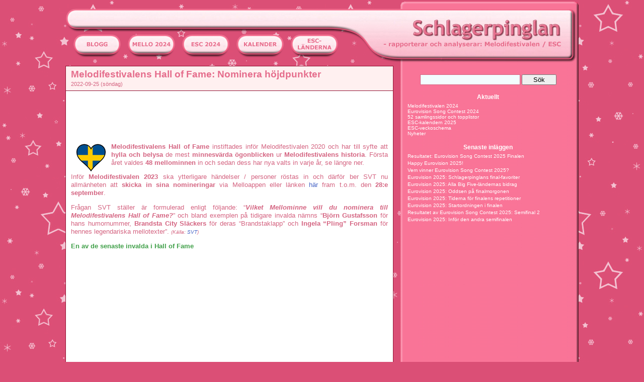

--- FILE ---
content_type: text/html; charset=UTF-8
request_url: https://www.schlagerpinglan.se/blog/2022/09/25/melodifestivalens-hall-of-fame-nominera-hojdpunkter/
body_size: 14171
content:
<!DOCTYPE html PUBLIC "-//W3C//DTD XHTML 1.0 Transitional//EN" "http://www.w3.org/TR/xhtml1/DTD/xhtml1-transitional.dtd">
<html xmlns="http://www.w3.org/1999/xhtml" lang="sv-SE">

<head profile="http://gmpg.org/xfn/11">
<meta http-equiv="Content-Type" content="text/html; charset=UTF-8" />

<title>  Melodifestivalens Hall of Fame: Nominera höjdpunkter -  Schlagerpinglan </title>

<link rel="stylesheet" href="https://www.schlagerpinglan.se/blog/wp-content/themes/pinglan2014/style.css" type="text/css" media="screen" />
<link rel="stylesheet" href="https://www.schlagerpinglan.se/blog/wp-content/themes/pinglan2014/lightbox.css" type="text/css" media="screen" />
<link rel="alternate" type="application/rss+xml" title="Schlagerpinglan RSS Feed" href="https://www.schlagerpinglan.se/blog/feed/" />
<link rel="pingback" href="https://www.schlagerpinglan.se/blog/xmlrpc.php" />

<script type="text/javascript" src="https://www.schlagerpinglan.se/blog/wp-content/themes/pinglan2014/js/prototype.js"></script>
<script type="text/javascript" src="https://www.schlagerpinglan.se/blog/wp-content/themes/pinglan2014/js/scriptaculous.js?load=effects,builder"></script>
<script type="text/javascript" src="https://www.schlagerpinglan.se/blog/wp-content/themes/pinglan2014/js/lightbox.js"></script>


<meta name='robots' content='max-image-preview:large' />
<link rel='dns-prefetch' href='//s.w.org' />
<link rel="alternate" type="application/rss+xml" title="Schlagerpinglan &raquo; Melodifestivalens Hall of Fame: Nominera höjdpunkter Comments Feed" href="https://www.schlagerpinglan.se/blog/2022/09/25/melodifestivalens-hall-of-fame-nominera-hojdpunkter/feed/" />
<script type="text/javascript">
window._wpemojiSettings = {"baseUrl":"https:\/\/s.w.org\/images\/core\/emoji\/14.0.0\/72x72\/","ext":".png","svgUrl":"https:\/\/s.w.org\/images\/core\/emoji\/14.0.0\/svg\/","svgExt":".svg","source":{"concatemoji":"https:\/\/www.schlagerpinglan.se\/blog\/wp-includes\/js\/wp-emoji-release.min.js?ver=6.0.2"}};
/*! This file is auto-generated */
!function(e,a,t){var n,r,o,i=a.createElement("canvas"),p=i.getContext&&i.getContext("2d");function s(e,t){var a=String.fromCharCode,e=(p.clearRect(0,0,i.width,i.height),p.fillText(a.apply(this,e),0,0),i.toDataURL());return p.clearRect(0,0,i.width,i.height),p.fillText(a.apply(this,t),0,0),e===i.toDataURL()}function c(e){var t=a.createElement("script");t.src=e,t.defer=t.type="text/javascript",a.getElementsByTagName("head")[0].appendChild(t)}for(o=Array("flag","emoji"),t.supports={everything:!0,everythingExceptFlag:!0},r=0;r<o.length;r++)t.supports[o[r]]=function(e){if(!p||!p.fillText)return!1;switch(p.textBaseline="top",p.font="600 32px Arial",e){case"flag":return s([127987,65039,8205,9895,65039],[127987,65039,8203,9895,65039])?!1:!s([55356,56826,55356,56819],[55356,56826,8203,55356,56819])&&!s([55356,57332,56128,56423,56128,56418,56128,56421,56128,56430,56128,56423,56128,56447],[55356,57332,8203,56128,56423,8203,56128,56418,8203,56128,56421,8203,56128,56430,8203,56128,56423,8203,56128,56447]);case"emoji":return!s([129777,127995,8205,129778,127999],[129777,127995,8203,129778,127999])}return!1}(o[r]),t.supports.everything=t.supports.everything&&t.supports[o[r]],"flag"!==o[r]&&(t.supports.everythingExceptFlag=t.supports.everythingExceptFlag&&t.supports[o[r]]);t.supports.everythingExceptFlag=t.supports.everythingExceptFlag&&!t.supports.flag,t.DOMReady=!1,t.readyCallback=function(){t.DOMReady=!0},t.supports.everything||(n=function(){t.readyCallback()},a.addEventListener?(a.addEventListener("DOMContentLoaded",n,!1),e.addEventListener("load",n,!1)):(e.attachEvent("onload",n),a.attachEvent("onreadystatechange",function(){"complete"===a.readyState&&t.readyCallback()})),(e=t.source||{}).concatemoji?c(e.concatemoji):e.wpemoji&&e.twemoji&&(c(e.twemoji),c(e.wpemoji)))}(window,document,window._wpemojiSettings);
</script>
<style type="text/css">
img.wp-smiley,
img.emoji {
	display: inline !important;
	border: none !important;
	box-shadow: none !important;
	height: 1em !important;
	width: 1em !important;
	margin: 0 0.07em !important;
	vertical-align: -0.1em !important;
	background: none !important;
	padding: 0 !important;
}
</style>
	<link rel='stylesheet' id='wp-block-library-css'  href='https://www.schlagerpinglan.se/blog/wp-includes/css/dist/block-library/style.min.css?ver=6.0.2' type='text/css' media='all' />
<style id='global-styles-inline-css' type='text/css'>
body{--wp--preset--color--black: #000000;--wp--preset--color--cyan-bluish-gray: #abb8c3;--wp--preset--color--white: #ffffff;--wp--preset--color--pale-pink: #f78da7;--wp--preset--color--vivid-red: #cf2e2e;--wp--preset--color--luminous-vivid-orange: #ff6900;--wp--preset--color--luminous-vivid-amber: #fcb900;--wp--preset--color--light-green-cyan: #7bdcb5;--wp--preset--color--vivid-green-cyan: #00d084;--wp--preset--color--pale-cyan-blue: #8ed1fc;--wp--preset--color--vivid-cyan-blue: #0693e3;--wp--preset--color--vivid-purple: #9b51e0;--wp--preset--gradient--vivid-cyan-blue-to-vivid-purple: linear-gradient(135deg,rgba(6,147,227,1) 0%,rgb(155,81,224) 100%);--wp--preset--gradient--light-green-cyan-to-vivid-green-cyan: linear-gradient(135deg,rgb(122,220,180) 0%,rgb(0,208,130) 100%);--wp--preset--gradient--luminous-vivid-amber-to-luminous-vivid-orange: linear-gradient(135deg,rgba(252,185,0,1) 0%,rgba(255,105,0,1) 100%);--wp--preset--gradient--luminous-vivid-orange-to-vivid-red: linear-gradient(135deg,rgba(255,105,0,1) 0%,rgb(207,46,46) 100%);--wp--preset--gradient--very-light-gray-to-cyan-bluish-gray: linear-gradient(135deg,rgb(238,238,238) 0%,rgb(169,184,195) 100%);--wp--preset--gradient--cool-to-warm-spectrum: linear-gradient(135deg,rgb(74,234,220) 0%,rgb(151,120,209) 20%,rgb(207,42,186) 40%,rgb(238,44,130) 60%,rgb(251,105,98) 80%,rgb(254,248,76) 100%);--wp--preset--gradient--blush-light-purple: linear-gradient(135deg,rgb(255,206,236) 0%,rgb(152,150,240) 100%);--wp--preset--gradient--blush-bordeaux: linear-gradient(135deg,rgb(254,205,165) 0%,rgb(254,45,45) 50%,rgb(107,0,62) 100%);--wp--preset--gradient--luminous-dusk: linear-gradient(135deg,rgb(255,203,112) 0%,rgb(199,81,192) 50%,rgb(65,88,208) 100%);--wp--preset--gradient--pale-ocean: linear-gradient(135deg,rgb(255,245,203) 0%,rgb(182,227,212) 50%,rgb(51,167,181) 100%);--wp--preset--gradient--electric-grass: linear-gradient(135deg,rgb(202,248,128) 0%,rgb(113,206,126) 100%);--wp--preset--gradient--midnight: linear-gradient(135deg,rgb(2,3,129) 0%,rgb(40,116,252) 100%);--wp--preset--duotone--dark-grayscale: url('#wp-duotone-dark-grayscale');--wp--preset--duotone--grayscale: url('#wp-duotone-grayscale');--wp--preset--duotone--purple-yellow: url('#wp-duotone-purple-yellow');--wp--preset--duotone--blue-red: url('#wp-duotone-blue-red');--wp--preset--duotone--midnight: url('#wp-duotone-midnight');--wp--preset--duotone--magenta-yellow: url('#wp-duotone-magenta-yellow');--wp--preset--duotone--purple-green: url('#wp-duotone-purple-green');--wp--preset--duotone--blue-orange: url('#wp-duotone-blue-orange');--wp--preset--font-size--small: 13px;--wp--preset--font-size--medium: 20px;--wp--preset--font-size--large: 36px;--wp--preset--font-size--x-large: 42px;}.has-black-color{color: var(--wp--preset--color--black) !important;}.has-cyan-bluish-gray-color{color: var(--wp--preset--color--cyan-bluish-gray) !important;}.has-white-color{color: var(--wp--preset--color--white) !important;}.has-pale-pink-color{color: var(--wp--preset--color--pale-pink) !important;}.has-vivid-red-color{color: var(--wp--preset--color--vivid-red) !important;}.has-luminous-vivid-orange-color{color: var(--wp--preset--color--luminous-vivid-orange) !important;}.has-luminous-vivid-amber-color{color: var(--wp--preset--color--luminous-vivid-amber) !important;}.has-light-green-cyan-color{color: var(--wp--preset--color--light-green-cyan) !important;}.has-vivid-green-cyan-color{color: var(--wp--preset--color--vivid-green-cyan) !important;}.has-pale-cyan-blue-color{color: var(--wp--preset--color--pale-cyan-blue) !important;}.has-vivid-cyan-blue-color{color: var(--wp--preset--color--vivid-cyan-blue) !important;}.has-vivid-purple-color{color: var(--wp--preset--color--vivid-purple) !important;}.has-black-background-color{background-color: var(--wp--preset--color--black) !important;}.has-cyan-bluish-gray-background-color{background-color: var(--wp--preset--color--cyan-bluish-gray) !important;}.has-white-background-color{background-color: var(--wp--preset--color--white) !important;}.has-pale-pink-background-color{background-color: var(--wp--preset--color--pale-pink) !important;}.has-vivid-red-background-color{background-color: var(--wp--preset--color--vivid-red) !important;}.has-luminous-vivid-orange-background-color{background-color: var(--wp--preset--color--luminous-vivid-orange) !important;}.has-luminous-vivid-amber-background-color{background-color: var(--wp--preset--color--luminous-vivid-amber) !important;}.has-light-green-cyan-background-color{background-color: var(--wp--preset--color--light-green-cyan) !important;}.has-vivid-green-cyan-background-color{background-color: var(--wp--preset--color--vivid-green-cyan) !important;}.has-pale-cyan-blue-background-color{background-color: var(--wp--preset--color--pale-cyan-blue) !important;}.has-vivid-cyan-blue-background-color{background-color: var(--wp--preset--color--vivid-cyan-blue) !important;}.has-vivid-purple-background-color{background-color: var(--wp--preset--color--vivid-purple) !important;}.has-black-border-color{border-color: var(--wp--preset--color--black) !important;}.has-cyan-bluish-gray-border-color{border-color: var(--wp--preset--color--cyan-bluish-gray) !important;}.has-white-border-color{border-color: var(--wp--preset--color--white) !important;}.has-pale-pink-border-color{border-color: var(--wp--preset--color--pale-pink) !important;}.has-vivid-red-border-color{border-color: var(--wp--preset--color--vivid-red) !important;}.has-luminous-vivid-orange-border-color{border-color: var(--wp--preset--color--luminous-vivid-orange) !important;}.has-luminous-vivid-amber-border-color{border-color: var(--wp--preset--color--luminous-vivid-amber) !important;}.has-light-green-cyan-border-color{border-color: var(--wp--preset--color--light-green-cyan) !important;}.has-vivid-green-cyan-border-color{border-color: var(--wp--preset--color--vivid-green-cyan) !important;}.has-pale-cyan-blue-border-color{border-color: var(--wp--preset--color--pale-cyan-blue) !important;}.has-vivid-cyan-blue-border-color{border-color: var(--wp--preset--color--vivid-cyan-blue) !important;}.has-vivid-purple-border-color{border-color: var(--wp--preset--color--vivid-purple) !important;}.has-vivid-cyan-blue-to-vivid-purple-gradient-background{background: var(--wp--preset--gradient--vivid-cyan-blue-to-vivid-purple) !important;}.has-light-green-cyan-to-vivid-green-cyan-gradient-background{background: var(--wp--preset--gradient--light-green-cyan-to-vivid-green-cyan) !important;}.has-luminous-vivid-amber-to-luminous-vivid-orange-gradient-background{background: var(--wp--preset--gradient--luminous-vivid-amber-to-luminous-vivid-orange) !important;}.has-luminous-vivid-orange-to-vivid-red-gradient-background{background: var(--wp--preset--gradient--luminous-vivid-orange-to-vivid-red) !important;}.has-very-light-gray-to-cyan-bluish-gray-gradient-background{background: var(--wp--preset--gradient--very-light-gray-to-cyan-bluish-gray) !important;}.has-cool-to-warm-spectrum-gradient-background{background: var(--wp--preset--gradient--cool-to-warm-spectrum) !important;}.has-blush-light-purple-gradient-background{background: var(--wp--preset--gradient--blush-light-purple) !important;}.has-blush-bordeaux-gradient-background{background: var(--wp--preset--gradient--blush-bordeaux) !important;}.has-luminous-dusk-gradient-background{background: var(--wp--preset--gradient--luminous-dusk) !important;}.has-pale-ocean-gradient-background{background: var(--wp--preset--gradient--pale-ocean) !important;}.has-electric-grass-gradient-background{background: var(--wp--preset--gradient--electric-grass) !important;}.has-midnight-gradient-background{background: var(--wp--preset--gradient--midnight) !important;}.has-small-font-size{font-size: var(--wp--preset--font-size--small) !important;}.has-medium-font-size{font-size: var(--wp--preset--font-size--medium) !important;}.has-large-font-size{font-size: var(--wp--preset--font-size--large) !important;}.has-x-large-font-size{font-size: var(--wp--preset--font-size--x-large) !important;}
</style>
<link rel="https://api.w.org/" href="https://www.schlagerpinglan.se/blog/wp-json/" /><link rel="alternate" type="application/json" href="https://www.schlagerpinglan.se/blog/wp-json/wp/v2/posts/48620" /><link rel="canonical" href="https://www.schlagerpinglan.se/blog/2022/09/25/melodifestivalens-hall-of-fame-nominera-hojdpunkter/" />
<link rel='shortlink' href='https://www.schlagerpinglan.se/blog/?p=48620' />
<link rel="alternate" type="application/json+oembed" href="https://www.schlagerpinglan.se/blog/wp-json/oembed/1.0/embed?url=https%3A%2F%2Fwww.schlagerpinglan.se%2Fblog%2F2022%2F09%2F25%2Fmelodifestivalens-hall-of-fame-nominera-hojdpunkter%2F" />
<link rel="alternate" type="text/xml+oembed" href="https://www.schlagerpinglan.se/blog/wp-json/oembed/1.0/embed?url=https%3A%2F%2Fwww.schlagerpinglan.se%2Fblog%2F2022%2F09%2F25%2Fmelodifestivalens-hall-of-fame-nominera-hojdpunkter%2F&#038;format=xml" />
<style type="text/css" media="screen">

/* Begin Contact Form ][ CSS */
.contactform {
	position: static;
	overflow: hidden;
}

.contactleft {
	width: 25%;
	text-align: right;
	clear: both;
	float: left;
	display: inline;
	padding: 4px;
	margin: 5px 0;
    font-weight: bold;
}

.contactright {
	width: 68%;
	text-align: left;
	float: right;
	display: inline;
	padding: 4px;
	margin: 5px 0;
}

.contacterror {
	border: 2px solid #ff0000;
}
/* End Contact Form ][ CSS */

	</style>


      <script type="text/javascript">

        var _gaq = _gaq || [];
        _gaq.push(['_setAccount', 'UA-43555084-5']);
        _gaq.push(['_trackPageview']);

        (function() {
          var ga = document.createElement('script'); ga.type = 'text/javascript'; ga.async = true;
          ga.src = ('https:' == document.location.protocol ? 'https://ssl' : 'http://www') + '.google-analytics.com/ga.js';
          var s = document.getElementsByTagName('script')[0]; s.parentNode.insertBefore(ga, s);
        })();

      </script>
      
<!-- Begin Cookie Consent plugin by Silktide - http://silktide.com/cookieconsent -->
<script type="text/javascript">
    window.cookieconsent_options = {"message":"This website uses cookies to ensure you get the best experience on our website","dismiss":"Got it!","learnMore":"More info","link":null,"theme":"dark-bottom"};
</script>

<script type="text/javascript" src="/cookieconsent.latest.min.js"></script>
<!-- End Cookie Consent plugin -->

</head><body>
<div id="outerpage">

<div id="page">


   <div class="noprint" style='position: relative;'>
<div class="ad-sidebar">
<script type="text/javascript"><!--
google_ad_client = "ca-pub-7205922036635262";
/* sp-160x600 */
google_ad_slot = "3464625395";
google_ad_width = 160;
google_ad_height = 600;
//-->
</script>
<script type="text/javascript"
src="https://pagead2.googlesyndication.com/pagead/show_ads.js">
</script>
</div>
</div>

<div id="header">
   <div id="headerimg" onclick="location.href='/';" style="cursor:pointer;">
      <div class="mobiledesktop">
                   
      </div>
      <div id="headermenu">
         &nbsp;&nbsp;&nbsp;&nbsp;
         <a href='/'><img border="0" src="https://www.schlagerpinglan.se/blog/wp-content/themes/pinglan2014/images/btn_blogg.png"></a>&nbsp;&nbsp;&nbsp;
         <a href='/blog/sverige-i-eurovision-song-contest-2024/'><img border="0" src="https://www.schlagerpinglan.se/blog/wp-content/themes/pinglan2014/images/btn_melodifestivalen_2024.png"></a>&nbsp;&nbsp;&nbsp;
         <a href='/blog/eurovision-song-contest-2024/'><img border="0" src="https://www.schlagerpinglan.se/blog/wp-content/themes/pinglan2014/images/btn_esc_2024.png"></a>&nbsp;&nbsp;&nbsp;
         <a href='/blog/eurovisionkalendern-2025/'><img border="0" src="https://www.schlagerpinglan.se/blog/wp-content/themes/pinglan2014/images/btn_kalender.png"></a>&nbsp;&nbsp;&nbsp;
         <a href='/blog/infor-eurovision-2022-land-for-land/'><img border="0" src="https://www.schlagerpinglan.se/blog/wp-content/themes/pinglan2014/images/btn_landerna.png"></a>
               </div>
   </div>
</div>

<div id="innerpage">

<hr />

   <div id="content" class="narrowcolumn">
               <div class="post" id="post-48620">
         <div class="postheader">
            <div class="postinner">
               <h1><a href="https://www.schlagerpinglan.se/blog/2022/09/25/melodifestivalens-hall-of-fame-nominera-hojdpunkter/" rel="bookmark" title="Melodifestivalens Hall of Fame: Nominera höjdpunkter">Melodifestivalens Hall of Fame: Nominera höjdpunkter</a></h1>
               <small>2022-09-25 (söndag) <!-- by Schlagerpinglan --></small>
            </div>
         </div>

         <div class="postbox">
            <div class="postinner">
               <div class="entry">
                  <div class="noprint">
<div class="ad-normal">
<script type="text/javascript"><!--
google_ad_client = "ca-pub-7205922036635262";
/* sp-468x60 */
google_ad_slot = "1085713260";
google_ad_width = 468;
google_ad_height = 60;
//-->
</script>
<script type="text/javascript"
src="https://pagead2.googlesyndication.com/pagead/show_ads.js">
</script>
</div>
</div>
                  <div id="scrolldiv" style='display: none; text-align: center; margin-top: 10px; margin-bottom: 20px;'><a id="scrollcomment" href="">Hoppa ner till senaste kommentaren</a></div>
                  <p><a href="/blog/sverige-i-eurovision-song-contest-2023/"><img src="/bilder/flaggor/sverige_liten.gif" alt="sverige" hspace="10" align="left"></a><strong>Melodifestivalens Hall of Fame</strong> instiftades inför Melodifestivalen 2020 och har till syfte att <strong>hylla och belysa</strong> de mest <strong>minnesvärda ögonblicken</strong> ur <strong>Melodifestivalens historia</strong>. Första året valdes <strong>48 mellominnen</strong> in och sedan dess har nya valts in varje år, se längre ner.</p>
<p>Inför <strong>Melodifestivalen 2023</strong> ska ytterligare händelser / personer röstas in och därför ber SVT nu allmänheten att <strong>skicka in sina nomineringar</strong> via Melloappen eller länken <a target="_blank" href="https://melodifestivalen.typeform.com/to/zbTXaR8Z" rel="noopener">här</a> fram t.o.m. den <strong>28:e september</strong>.</p>
<p>Frågan SVT ställer är formulerad enligt följande: &#8220;<strong><em>Vilket Mellominne vill du nominera till Melodifestivalens Hall of Fame?</em></strong>&#8221; och bland exemplen på tidigare invalda nämns &#8220;<strong>Björn Gustafsson</strong> för hans humornummer, <strong>Brandsta City Släckers</strong> för deras &#8220;Brandstaklapp&#8221; och <strong>Ingela &#8220;Pling&#8221; Forsman</strong> för hennes legendariska mellotexter&#8221;. <font size="1,5"><em>(Källa: <a target="_blank" href="https://www.instagram.com/p/Ci2d-4cKvES/" rel="noopener">SVT</a>)</em></font></p>
<p><span class="fakta"><strong>En av de senaste invalda i Hall of Fame</strong></span><br />
<iframe loading="lazy" src="https://www.youtube.com/embed/maWjSxN8-_4" title="YouTube video player" allow="accelerometer; autoplay; clipboard-write; encrypted-media; gyroscope; picture-in-picture" allowfullscreen="" width="560" height="315" frameborder="0"></iframe><br />
&#8220;<a target="_blank" href="https://www.youtube.com/watch?v=maWjSxN8-_4" rel="noopener">Högt över havet</a>&#8220;, <strong>Arja Saijonmaa</strong> (invald 2022 &#8211; tvåa i Melodifestivalen 1987)</p>
<h2><span class="fakta"><strong>Melodifestivalens Hall of Fame</strong></span></h2>
<table>
<tbody>
<tr>
<td><span class="fakta"><strong>Invalsår</strong></span></td>
<td><span class="fakta"><strong>Invald artist / bidrag: Insats (förkortad motivering)</strong></span></td>
</tr>
<tr>
<td valign="top">2020</td>
<td valign="top"><strong>Waterloo</strong> (Stig ”Stikkan” Andersson, Benny Andersson, Agnetha Fältskog, Anni-Frid Lyngstad och Björn Ulvaeus [ABBA]): Sveriges första seger i Eurovision Song Contest</td>
</tr>
<tr>
<td valign="top">2020</td>
<td valign="top"><strong>Diggi-loo diggi-ley</strong> (Louis Herrey, Per Herrey och Richard Herrey [Herreys] samt Britt Lindeborg och Torgny Söderberg): Sveriges andra seger i Eurovision Song Contest</td>
</tr>
<tr>
<td valign="top">2020</td>
<td valign="top"><strong>Fångad av en stormvind</strong> (Stephan Berg och Carola): Sveriges tredje seger i Eurovision Song Contest</td>
</tr>
<tr>
<td valign="top">2020</td>
<td valign="top"><strong>Take Me to Your Heaven</strong> (Lars &#8220;Dille&#8221; Diedricson, Gert Lengstrand, Charlotte Perrelli och Marcos Ubeda): Sveriges fjärde seger i Eurovision Song Contest</td>
</tr>
<tr>
<td valign="top">2020</td>
<td valign="top"><strong>Euphoria</strong> (Peter Boström, Thomas G:son och Loreen): Sveriges femte seger i Eurovision Song Contest</td>
</tr>
<tr>
<td valign="top">2020</td>
<td valign="top"><strong>Heroes</strong> (Joy Deb, Linnea Deb, Anton Hård af Segerstad och Måns Zelmerlöw): Sveriges sjätte seger i Eurovision Song Contest</td>
</tr>
<tr>
<td valign="top">2020</td>
<td valign="top"><strong>Alice Babs</strong>: ”Lilla stjärna” (första att representera Sverige i ESC)</td>
</tr>
<tr>
<td valign="top">2020</td>
<td valign="top"><strong>Monica Zetterlund</strong>: &#8220;När min vän&#8221; och &#8220;En gång i Stockholm&#8221;</td>
</tr>
<tr>
<td valign="top">2020</td>
<td valign="top"><strong>Brandsta City Släckers</strong> (Glenn Borgkvist, Mats Nilsson, Ulf Johansson, Olle Östberg och Tom Börjesson): Brandstaklappen</td>
</tr>
<tr>
<td valign="top">2020</td>
<td valign="top"><strong>Family Four</strong> (Berndt Öst, Agnetha Munther, Marie Bergman och Pierre Isacsson): Ensamma om att ha vunnit tävlingen två år i rad</td>
</tr>
<tr>
<td valign="top">2020</td>
<td valign="top"><strong>Marie Lindberg</strong>: &#8220;Trying to Recall&#8221; (&#8220;skolfröken&#8221; med hela svenska folket)</td>
</tr>
<tr>
<td valign="top">2020</td>
<td valign="top"><strong>Linda Bengtzing</strong>: &#8220;Alla flickor&#8221;, &#8220;Jag ljuger så bra&#8221; och &#8220;Hur svårt kan det va?&#8221;</td>
</tr>
<tr>
<td valign="top">2020</td>
<td valign="top"><strong>Ann-Christine Bärnsten</strong>: &#8220;Ska vi plocka körsbär i min trädgård?&#8221;</td>
</tr>
<tr>
<td valign="top">2020</td>
<td valign="top"><strong>Roger Pontare</strong>: Samlad gärning</td>
</tr>
<tr>
<td valign="top">2020</td>
<td valign="top"><strong>Anders Berglund</strong>: Kapellmästare under 1980- och 90-talen</td>
</tr>
<tr>
<td valign="top">2020</td>
<td valign="top"><strong>Bert Karlsson</strong>: Samlad gärning under 1980- och 90-talet</td>
</tr>
<tr>
<td valign="top">2020</td>
<td valign="top"><strong>Ted Gärdestad</strong>: &#8220;Oh, vilken härlig dag&#8221; och &#8220;Satellit&#8221;</td>
</tr>
<tr>
<td valign="top">2020</td>
<td valign="top"><strong>Shirley Clamp</strong>: &#8220;Min kärlek&#8221; (monumentala genombrott)</td>
</tr>
<tr>
<td valign="top">2020</td>
<td valign="top"><strong>Anna Book</strong>: &#8220;ABC&#8221; (oförglömliga avtryck)</td>
</tr>
<tr>
<td valign="top">2020</td>
<td valign="top"><strong>Cecilia Vennersten</strong>: &#8220;Det vackraste&#8221; (andraplatsen i Melodifestivalen samt Grammis för Årets låt 1995)</td>
</tr>
<tr>
<td valign="top">2020</td>
<td valign="top"><strong>Lill Lindfors &amp; Svante Thuresson</strong>: &#8220;Nygammal vals&#8221; (första ESC-medalj &#8211; silver)</td>
</tr>
<tr>
<td valign="top">2020</td>
<td valign="top"><strong>Lasse Holm</strong>: Fem vinster som låtskrivare</td>
</tr>
<tr>
<td valign="top">2020</td>
<td valign="top"><strong>Siw Malmkvist</strong>: &#8220;Augustin&#8221; och &#8220;April, april&#8221;</td>
</tr>
<tr>
<td valign="top">2020</td>
<td valign="top"><strong>Arvingarna</strong> (Casper Janebrink, Kim Carlsson, Tommy Carlsson och Lars Larsson): &#8220;Eloise&#8221; (klassiker som var först om att vinna tävlingen med hjälp av telefonröster)</td>
</tr>
<tr>
<td valign="top">2020</td>
<td valign="top"><strong>Tommy Körberg</strong>: &#8220;Stad i ljus&#8221; (odödlig klassiker)</td>
</tr>
<tr>
<td valign="top">2020</td>
<td valign="top"><strong>Ann-Louise Hanson</strong>: Flest deltaganden som artist (14 tävlingslåtar mellan 1963 och 2019)</td>
</tr>
<tr>
<td valign="top">2020</td>
<td valign="top"><strong>Lars Forssell</strong>: Textraden &#8220;Dina bröst är som svalor som häckar&#8221; (ur &#8220;Sommar&#8217;n som aldrig säger nej&#8221;) (oförglömlig textrad)</td>
</tr>
<tr>
<td valign="top">2020</td>
<td valign="top"><strong>Alcazar</strong> (Lina Hedlund, Andreas Lundstedt och Tess Merkel): &#8220;Stay the Night&#8221;</td>
</tr>
<tr>
<td valign="top">2020</td>
<td valign="top"><strong>Bobby Ljunggren</strong>: Fem vinster och enastående insatser som kompositör (50 bidrag så här långt)</td>
</tr>
<tr>
<td valign="top">2020</td>
<td valign="top"><strong>Björn Gustafsson</strong>: Humornummer 2008 (monumentala genombrott)</td>
</tr>
<tr>
<td valign="top">2020</td>
<td valign="top"><strong>Towa Carson</strong>: &#8220;Alla har glömt&#8221; och &#8220;C&#8217;est la vie&#8221; (oförglömliga hittar)</td>
</tr>
<tr>
<td valign="top">2020</td>
<td valign="top"><strong>Afro-Dite</strong> (Gladys del Pilar, Kayo Shekoni och Blossom Tainton): &#8220;Never Let It Go&#8221; (första vinnaren av denna nyskapande Melodifestival, första vinnarlåten på engelska)</td>
</tr>
<tr>
<td valign="top">2020</td>
<td valign="top"><strong>Björn Skifs</strong>: &#8220;Det blir alltid värre framåt natten&#8221;, &#8220;Fångad i en dröm&#8221;, och &#8220;Michelangelo&#8221; (två vinster och en tidlös allsångsklassiker)</td>
</tr>
<tr>
<td valign="top">2020</td>
<td valign="top"><strong>Tomas Ledin</strong>: &#8220;Minns du Hollywood&#8221;, &#8220;Det ligger i luften&#8221; och &#8220;Just nu&#8221; (tre oförglömliga låtar)</td>
</tr>
<tr>
<td valign="top">2020</td>
<td valign="top"><strong>Åke Gerhard</strong>: Samlad gärning med fyra segrar under Melodifestivalens första fem år</td>
</tr>
<tr>
<td valign="top">2020</td>
<td valign="top"><strong>Andreas Johnson</strong>: &#8220;Sing for Me&#8221; (monumental hit med sin debutlåt i tävlingen som cementerade att popmusiken hade kommit till Melodifestivalen för att stanna)</td>
</tr>
<tr>
<td valign="top">2020</td>
<td valign="top"><strong>Karin Falck</strong>: Programledare 1975 (oförglömliga programledarinsatser i Melodifestivalen 1975 samt under Sveriges första värdskap av Eurovision Song Contest)</td>
</tr>
<tr>
<td valign="top">2020</td>
<td valign="top"><strong>Kikki Danielsson</strong>: &#8220;Dag efter dag&#8221; och &#8220;Bra vibrationer&#8221; (klassiska vinster)</td>
</tr>
<tr>
<td valign="top">2020</td>
<td valign="top"><strong>The Ark</strong> (Ola Salo, Jens Andersson, Martin Axén, Mikael Jepson, Lars Ljungberg och Sylvester Schlegel): &#8220;The Worrying Kind&#8221; (glamrockbandet befäste tävlingens nya riktning – från schlager till pop)</td>
</tr>
<tr>
<td valign="top">2020</td>
<td valign="top"><strong>Magnus Uggla</strong>: &#8220;Johnny the Rocker&#8221; (även en sistaplats kan leda till odödlighet</td>
</tr>
<tr>
<td valign="top">2020</td>
<td valign="top"><strong>Ingela ”Pling” Forsman</strong>: Samlad gärning (39 bidrag, varav tre vinnare &#8211; Melodifestivalens mest legendariska textförfattare)</td>
</tr>
<tr>
<td valign="top">2020</td>
<td valign="top"><strong>Lars Berghagen</strong>: &#8220;Ding-dong&#8221;, &#8220;Min kärlekssång till dig&#8221; och &#8220;Jennie, Jennie&#8221; (tre klassiker)</td>
</tr>
<tr>
<td valign="top">2020</td>
<td valign="top"><strong>Claes-Göran Hederström</strong>: &#8220;Det börjar verka kärlek, banne mej&#8221; (den första att vinna tävlingen med en poplåt)</td>
</tr>
<tr>
<td valign="top">2020</td>
<td valign="top"><strong>Lasse Samuelson</strong>: Kapellmästare under 1960- och 70-talen</td>
</tr>
<tr>
<td valign="top">2020</td>
<td valign="top"><strong>Sarah Dawn Finer</strong>: &#8220;I Remember Love&#8221; och &#8220;Moving On&#8221; (omåttligt populära låtar som har gjort henne till balladdrottning i Melodifestivalen)</td>
</tr>
<tr>
<td valign="top">2020</td>
<td valign="top"><strong>After Dark</strong> (Lasse Flinckman och Christer Lindarw): &#8220;La dolce vita&#8221; (ikoniska insatsen)</td>
</tr>
<tr>
<td valign="top">2020</td>
<td valign="top"><strong>Lena Philipsson</strong>: &#8220;Kärleken är evig&#8221;, &#8220;Dansa i neon&#8221;, &#8220;Om igen&#8221; och &#8220;Det gör ont&#8221; (visat sin beständiga lyskraft genom att göra alla sina bidrag till klassiker)</td>
</tr>
<tr>
<td valign="top">2020</td>
<td valign="top"><strong>Nanne Grönvall</strong>: Samlad gärning (återkommande insatser i varierande genrer, stilar och konstellationer under lång tidsrymd)</td>
</tr>
<tr>
<td valign="top">2021</td>
<td valign="top"><strong>Britt Lindeborg</strong>: Första kvinnliga låtskrivaren (1959 &#8211; totalt åtta melodier, tolv texter och två vinster: 1969 och 1984)</td>
</tr>
<tr>
<td valign="top">2021</td>
<td valign="top"><strong>Ola Håkansson</strong>: Samlad gärning (insatser genom Mellos alla decennier)</td>
</tr>
<tr>
<td valign="top">2021</td>
<td valign="top"><strong>Ulf Elfving</strong>: Programledare 1977–1979 (minnesvärda avtryck &#8211; ende programledaren hittills som har lett tävlingen tre år i rad; 1977, -78 och -79)</td>
</tr>
<tr>
<td valign="top">2021</td>
<td valign="top"><strong>Carola</strong>: &#8220;Främling&#8221; (skapade svensk TV-historias mest monumentala genombrott)</td>
</tr>
<tr>
<td valign="top">2021</td>
<td valign="top"><strong>Orup &amp; Anders Glenmark</strong>: &#8220;Upp över mina öron&#8221; (odödlig hit)</td>
</tr>
<tr>
<td valign="top">2021</td>
<td valign="top"><strong>Jan Johansen</strong>: &#8220;Se på mig&#8221; (vinsten 1995 &#8211; klassisk ballad)</td>
</tr>
<tr>
<td valign="top">2021</td>
<td valign="top"><strong>Magnus Carlsson</strong>: Samlad gärning (självklara plats i Melodifestivalen, breda repertoar, såväl grupper som solo)</td>
</tr>
<tr>
<td valign="top">2022</td>
<td valign="top"><strong>Peter Himmelstrand</strong>: Samlad gärning (introducerade pop på svenska i Melodifestivalen &#8211; totalt tolv bidrag och två vinster: 1968 och 1978)</td>
</tr>
<tr>
<td valign="top">2022</td>
<td valign="top"><strong>Eva Dahlgren</strong>: &#8220;Om jag skriver en sång&#8221; och &#8220;Jag ger mig inte&#8221; (genombrottet 1979 och uppföljaren 1980 &#8211; markerade starten för den melodiösa gitarrpopen)</td>
</tr>
<tr>
<td valign="top">2022</td>
<td valign="top"><strong>Arja Saijonmaa</strong>: &#8220;Högt över havet&#8221; (pampig schlagerkaramell)</td>
</tr>
<tr>
<td valign="top">2022</td>
<td valign="top"><strong>Loa Falkman</strong>: &#8220;Symfonin&#8221; (konststycket att inte bli bortglömd trots en sistaplats i tävlingen &#8211; modet att med operapopen utmana dåtidens något mer konservativa festival rent genremässigt)</td>
</tr>
<tr>
<td valign="top">2022</td>
<td valign="top"><strong>Eric Saade</strong>: &#8220;Manboy&#8221; och &#8220;Popular&#8221; (gränslösa artisteri och nyskapande uttryck)</td>
</tr>
</tbody>
</table>
<p><font size="1,5"><em>(Källa: <a target="_blank" href="https://mellopedia.svt.se/index.php?title=Melodifestivalens_Hall_of_Fame" rel="noopener">Mellopedia</a> &#8211; Sammanställning: schlagerpinglan.se)</em></font></p>
<p><span class="pinglan-blue">Schlagerpinglan:</span>  Enligt <a target="_blank" href="https://mellopedia.svt.se/index.php?title=Melodifestivalens_Hall_of_Fame" rel="noopener">Mellopedia</a> så måste det ha <strong>gått 10 år</strong> sedan upplevelsen för att säkra att den gjort ett &#8220;<strong>bestående avtryck i det kollektiva minnet</strong>&#8220;. Detta gör att det borde vara dags för <strong>Yohio</strong> att bli upptagen i Melodifestivalens Hall of Fame för sin minnesvärda och andraplatsplacerade &#8220;<a target="_blank" href="https://www.youtube.com/watch?v=Ih24JlTvzFU" rel="noopener">Heartbreak Hotel</a>&#8221; (2013). Vi får väl se. 😀</p>
<p>Mer om <strong>Sveriges</strong> förberedelser inför ESC 2023 hittar ni här: &#8220;<a target="_blank" href="/blog/sverige-i-eurovision-song-contest-2023/" rel="noopener">Sverige i ESC 2023</a>&#8220;.</p>
<div id="apf_post_footer">
<h4>Mer från Schlagerpinglan i samma kategori:</h4>
<ul>
<li class="apf_footer"><a href="https://www.schlagerpinglan.se/blog/2024/07/30/marocko-i-eurovision-personlig-topp-lista-2024/">Marocko i Eurovision – Personlig topp-lista 2024</a></li>
<li class="apf_footer"><a href="https://www.schlagerpinglan.se/blog/2024/07/21/belgien-i-eurovision-personlig-topp-lista-2024/">Belgien i Eurovision – Personlig topp-lista 2024</a></li>
<li class="apf_footer"><a href="https://www.schlagerpinglan.se/blog/2024/07/14/frankrike-i-eurovision-personlig-topp-lista-2024/">Frankrike i Eurovision – Personlig topp-lista 2024</a></li>
<li class="apf_footer"><a href="https://www.schlagerpinglan.se/blog/2024/07/14/montenegro-i-eurovision-personlig-topp-lista-2024/">Montenegro i Eurovision – Personlig topp-lista 2024</a></li>
<li class="apf_footer"><a href="https://www.schlagerpinglan.se/blog/2024/07/10/juni-2024-mest-sedda-eurovision-videor-topp-20/">Juni 2024: Mest sedda Eurovision-videor: Topp-20</a></li>
</ul>
</div>
                                    <br>

                                    <p class="postmetadata alt" style='padding-bottom: 10px;'>
                     <small>
                        Detta inl&auml;gget blev postat 2022-09-25 och tillh&ouml;r kategorin <a href="https://www.schlagerpinglan.se/blog/category/ovrigt/" rel="category tag">Övrigt</a>. 
         
                                                   Du kan <a href="#respond">skriva en kommentar</a>.

                                             </small>
                  </p>
               </div>
            </div>
         </div>
      </div>
   
<!-- You can start editing here. -->

<div class="postbox">
<div class="commentsection">
         <!-- If comments are open, but there are no comments. -->
   

   <ol class="commentlist">
      <li class="alt">
      <h3 id="respond">L&auml;mna en kommentar</h3>
      </li>
   </ol>

         <form action="https://www.schlagerpinglan.se/blog/wp-comments-post.php" method="post" id="commentform">
                     <p><input type="text" name="author" id="author" value="" size="22" tabindex="1" />
            <label for="author">Namn *</label></p>
            <p><input type="text" name="email" id="email" value="" size="22" tabindex="2" />
            <label for="email">E-post (kommer inte visas) *</label></p>
            <p><input type="text" name="url" id="url" value="" size="22" tabindex="3" />
            <label for="url">Websida</label></p>
            <p><input type="text" name="extradata" id="extradata" value="" size="22" tabindex="4" />
            <label for="extradata">Skriv "pinglan" i rutan (f&ouml;r att motverka spam)*</label></p>
                  <!--<p><small><strong>XHTML:</strong> You can use these tags: &lt;a href=&quot;&quot; title=&quot;&quot;&gt; &lt;abbr title=&quot;&quot;&gt; &lt;acronym title=&quot;&quot;&gt; &lt;b&gt; &lt;blockquote cite=&quot;&quot;&gt; &lt;cite&gt; &lt;code&gt; &lt;del datetime=&quot;&quot;&gt; &lt;em&gt; &lt;i&gt; &lt;q cite=&quot;&quot;&gt; &lt;s&gt; &lt;strike&gt; &lt;strong&gt; </small></p>-->
         <p><textarea name="comment" id="comment" cols="100%" rows="10" tabindex="4"></textarea></p>
         <p><input name="submit" type="submit" id="submit" tabindex="5" value="Skicka kommentar" />
         <input type="hidden" name="comment_post_ID" value="48620" />
         </p>
         <p style="display: none;"><input type="hidden" id="akismet_comment_nonce" name="akismet_comment_nonce" value="2cc9255a4d" /></p><p style="display: none !important;"><label>&#916;<textarea name="ak_hp_textarea" cols="45" rows="8" maxlength="100"></textarea></label><input type="hidden" id="ak_js_1" name="ak_js" value="54"/><script>document.getElementById( "ak_js_1" ).setAttribute( "value", ( new Date() ).getTime() );</script></p>      </form>
   <div class='clear'></div>
</div>
</div>
      <br/>
<div id="headermenu">
   <center>
   <a href='/blog/senaste-kommentarerna/'><img border="0" src="https://www.schlagerpinglan.se/blog/wp-content/themes/pinglan2014/images/btn_latest_comments.png"></a>&nbsp;&nbsp;&nbsp;&nbsp;&nbsp;
   <a href='/blog/senaste-inlaggen/'><img border="0" src="https://www.schlagerpinglan.se/blog/wp-content/themes/pinglan2014/images/btn_latest_posts.png"></a>&nbsp;&nbsp;&nbsp;&nbsp;&nbsp;
   <a href='/blog/bidrag-och-resultat-tidigare-ar/'><img border="0" src="https://www.schlagerpinglan.se/blog/wp-content/themes/pinglan2014/images/btn_bidrag_och_resultat.png"></a>&nbsp;&nbsp;&nbsp;&nbsp;&nbsp;
   </center>

   <br/>

   <center>
   <a href='/blog/kategorier/'><img border="0" src="https://www.schlagerpinglan.se/blog/wp-content/themes/pinglan2014/images/btn_kategorier.png"></a>&nbsp;&nbsp;&nbsp;&nbsp;&nbsp;
   <a href='/blog/arkiv/'><img border="0" src="https://www.schlagerpinglan.se/blog/wp-content/themes/pinglan2014/images/btn_arkiv.png"></a>&nbsp;&nbsp;&nbsp;&nbsp;&nbsp;
   <a href='/blog/kontakt/'><img border="0" src="https://www.schlagerpinglan.se/blog/wp-content/themes/pinglan2014/images/btn_kontakt.png"></a>&nbsp;&nbsp;&nbsp;&nbsp;&nbsp;
   </center>

   <br/>

   <center>
   <a href='/blog/about/'><img border="0" src="https://www.schlagerpinglan.se/blog/wp-content/themes/pinglan2014/images/btn_om_schlagerpinglan.png"></a>&nbsp;&nbsp;&nbsp;&nbsp;&nbsp;
   </center>
</div>

<hr />

<br/>
   </div>
   <div id="sidebar">
      <ul>
         <li>
            <form method="get" id="searchform" action="https://www.schlagerpinglan.se/blog/">
<div><input type="text" value="" name="s" id="s" />
<input type="submit" id="searchsubmit" value="&nbsp;&nbsp;&nbsp;&nbsp;&nbsp;S&ouml;k&nbsp;&nbsp;&nbsp;&nbsp;&nbsp;" />
</div>
</form>
         </li>

         <li class="sideblock"><h2>Aktuellt</h2>
            <ul>
                              <a href="http://www.schlagerpinglan.se/blog/sverige-i-eurovision-song-contest-2024/" title="Melodifestivalen 2024">Melodifestivalen 2024</a><br>                                                      
                              <a href="http://www.schlagerpinglan.se/blog/eurovision-song-contest-2024/" title="ESC 2023">Eurovision Song Contest 2024</a><br>
                              <a href="http://www.schlagerpinglan.se/blog/2020/06/10/de-52-esc-landernas-bidrag-i-eurovision-song-contest/" title="52 samlingssidor">52 samlingssidor och topplistor</a><br>
                              <a href="http://www.schlagerpinglan.se/blog/eurovisionkalendern-2025/" title="ESC-kalendern 2025">ESC-kalendern 2025</a><br>
                              <a href="http://www.schlagerpinglan.se/blog/eurovision-song-contest-veckoschema/" title="Veckoschema">ESC-veckoschema</a><br>
                              <a href="http://www.schlagerpinglan.se/blog/eurovision-song-contest-nyheter/" title="Nyheter">Nyheter</a><br>
           </ul>
         </li>

         
         <li class="sideblock"><h2><a href='/blog/senaste-inlaggen/'>Senaste inl&auml;ggen</a></h2>
            <ul>
            	<li><a href='https://www.schlagerpinglan.se/blog/2025/05/18/resultatet-eurovision-song-contest-2025-finalen/'>Resultatet: Eurovision Song Contest 2025 Finalen</a></li>
	<li><a href='https://www.schlagerpinglan.se/blog/2025/05/17/happy-eurovision-2025/'>Happy Eurovision 2025!</a></li>
	<li><a href='https://www.schlagerpinglan.se/blog/2025/05/17/vem-vinner-eurovision-song-contest-2025/'>Vem vinner Eurovision Song Contest 2025?</a></li>
	<li><a href='https://www.schlagerpinglan.se/blog/2025/05/17/eurovision-2025-schlagerpinglans-final-favoriter/'>Eurovision 2025: Schlagerpinglans final-favoriter</a></li>
	<li><a href='https://www.schlagerpinglan.se/blog/2025/05/17/eurovision-2025-alla-big-five-landernas-bidrag/'>Eurovision 2025: Alla Big Five-ländernas bidrag</a></li>
	<li><a href='https://www.schlagerpinglan.se/blog/2025/05/17/eurovision-2025-oddsen-pa-finalmorgonen/'>Eurovision 2025: Oddsen på finalmorgonen</a></li>
	<li><a href='https://www.schlagerpinglan.se/blog/2025/05/16/eurovision-2025-tiderna-for-finalens-repetitioner/'>Eurovision 2025: Tiderna för finalens repetitioner</a></li>
	<li><a href='https://www.schlagerpinglan.se/blog/2025/05/16/eurovision-2025-startordningen-i-finalen/'>Eurovision 2025: Startordningen i finalen</a></li>
	<li><a href='https://www.schlagerpinglan.se/blog/2025/05/16/resultatet-av-eurovision-song-contest-2025-semifinal-2/'>Resultatet av Eurovision Song Contest 2025: Semifinal 2</a></li>
	<li><a href='https://www.schlagerpinglan.se/blog/2025/05/15/eurovision-2025-infor-den-andra-semifinalen/'>Eurovision 2025: Inför den andra semifinalen</a></li>
 
            </ul>
         </li>
         
      <li class="sideblock">
         <div class="noprint">
<div class="ad-rect">
<script async src="https://pagead2.googlesyndication.com/pagead/js/adsbygoogle.js"></script>
<!-- sp-300x250 -->
<ins class="adsbygoogle"
     style="display:inline-block;width:300px;height:250px"
     data-ad-client="ca-pub-7205922036635262"
     data-ad-slot="6418091799"></ins>
<script>
(adsbygoogle = window.adsbygoogle || []).push({});
</script>
</div>
</div>
      </li>

      <li class="sideblock"><h2><a href='/blog/senaste-kommentarerna/'>Senaste Kommentarerna</a></h2>
         <ul>
         <li style='margin-bottom: 8px;'><b><a class="author" href="https://www.schlagerpinglan.se/blog/2025/05/18/resultatet-eurovision-song-contest-2025-finalen/#comment-79693">Denis - 2026-01-30 11:13</a></b><br><a class="author" href="https://www.schlagerpinglan.se/blog/2025/05/18/resultatet-eurovision-song-contest-2025-finalen/#comment-79693"><b class='commenttitle'>(Resultatet: Eurovision Song Contest 202)</b></a><br><a class="author" href="https://www.schlagerpinglan.se/blog/2025/05/18/resultatet-eurovision-song-contest-2025-finalen/#comment-79693"><span class='commenttext'>Tippar A- Teens och Greczula till final.  Jacqline till kval. Fast Indra kan utmana.</span></a></li><li style='margin-bottom: 8px;'><b><a class="author" href="https://www.schlagerpinglan.se/blog/2025/05/18/resultatet-eurovision-song-contest-2025-finalen/#comment-79692">Mr A - 2026-01-30 01:09</a></b><br><a class="author" href="https://www.schlagerpinglan.se/blog/2025/05/18/resultatet-eurovision-song-contest-2025-finalen/#comment-79692"><b class='commenttitle'>(Resultatet: Eurovision Song Contest 202)</b></a><br><a class="author" href="https://www.schlagerpinglan.se/blog/2025/05/18/resultatet-eurovision-song-contest-2025-finalen/#comment-79692"><span class='commenttext'>Das deutsche Finale 2026:
Sarah Engels - "Fire" gillar jag bäst.</span></a></li><li style='margin-bottom: 8px;'><b><a class="author" href="https://www.schlagerpinglan.se/blog/2025/05/18/resultatet-eurovision-song-contest-2025-finalen/#comment-79691">Mr A - 2026-01-30 00:44</a></b><br><a class="author" href="https://www.schlagerpinglan.se/blog/2025/05/18/resultatet-eurovision-song-contest-2025-finalen/#comment-79691"><b class='commenttitle'>(Resultatet: Eurovision Song Contest 202)</b></a><br><a class="author" href="https://www.schlagerpinglan.se/blog/2025/05/18/resultatet-eurovision-song-contest-2025-finalen/#comment-79691"><span class='commenttext'>1. A Teens

Bra melodi, bra slinga. Med ett bra framträdande kan detta gå först.

2. Greczula
J</span></a></li><li style='margin-bottom: 8px;'><b><a class="author" href="https://www.schlagerpinglan.se/blog/2025/05/18/resultatet-eurovision-song-contest-2025-finalen/#comment-79690">Adri - 2026-01-30 00:26</a></b><br><a class="author" href="https://www.schlagerpinglan.se/blog/2025/05/18/resultatet-eurovision-song-contest-2025-finalen/#comment-79690"><b class='commenttitle'>(Resultatet: Eurovision Song Contest 202)</b></a><br><a class="author" href="https://www.schlagerpinglan.se/blog/2025/05/18/resultatet-eurovision-song-contest-2025-finalen/#comment-79690"><span class='commenttext'>Ok nu har hela låtarna släppts. Bara hört samtliga en gång, så det är fortfarande hafsverk som komme</span></a></li><li style='margin-bottom: 8px;'><b><a class="author" href="https://www.schlagerpinglan.se/blog/2025/05/18/resultatet-eurovision-song-contest-2025-finalen/#comment-79689">Mr A - 2026-01-29 22:22</a></b><br><a class="author" href="https://www.schlagerpinglan.se/blog/2025/05/18/resultatet-eurovision-song-contest-2025-finalen/#comment-79689"><b class='commenttitle'>(Resultatet: Eurovision Song Contest 202)</b></a><br><a class="author" href="https://www.schlagerpinglan.se/blog/2025/05/18/resultatet-eurovision-song-contest-2025-finalen/#comment-79689"><span class='commenttext'>Ja jag ska lyssna igenom hela låtarna men fick ingen känsla direkt för nån låt. Kanske ändras.</span></a></li><li style='margin-bottom: 8px;'><b><a class="author" href="https://www.schlagerpinglan.se/blog/2025/05/18/resultatet-eurovision-song-contest-2025-finalen/#comment-79688">Adri - 2026-01-29 21:45</a></b><br><a class="author" href="https://www.schlagerpinglan.se/blog/2025/05/18/resultatet-eurovision-song-contest-2025-finalen/#comment-79688"><b class='commenttitle'>(Resultatet: Eurovision Song Contest 202)</b></a><br><a class="author" href="https://www.schlagerpinglan.se/blog/2025/05/18/resultatet-eurovision-song-contest-2025-finalen/#comment-79688"><span class='commenttext'>Mr A: Tysklands låtar finns som snuttar. Och man ska vara försiktig med att döma på snuttar. Jag ska</span></a></li><li style='margin-bottom: 8px;'><b><a class="author" href="https://www.schlagerpinglan.se/blog/2025/05/18/resultatet-eurovision-song-contest-2025-finalen/#comment-79687">Adri - 2026-01-29 21:41</a></b><br><a class="author" href="https://www.schlagerpinglan.se/blog/2025/05/18/resultatet-eurovision-song-contest-2025-finalen/#comment-79687"><b class='commenttitle'>(Resultatet: Eurovision Song Contest 202)</b></a><br><a class="author" href="https://www.schlagerpinglan.se/blog/2025/05/18/resultatet-eurovision-song-contest-2025-finalen/#comment-79687"><span class='commenttext'>Micke: Bara gör din grej. Men om jag får rekommendera så är det att hålla dig undan låtarna (i den m</span></a></li>         </ul>
      </li>

      <li id="categories" class="sideblock">
        <h2><a href='/blog/kategorier/'>Kategorier</a></h2>
        <ul>
          	<li class="cat-item cat-item-58"><a href="https://www.schlagerpinglan.se/blog/category/eurovisionagain/">#EurovisionAgain</a> (20)
</li>
	<li class="cat-item cat-item-57"><a href="https://www.schlagerpinglan.se/blog/category/american-song-contest/">American Song Contest</a> (16)
</li>
	<li class="cat-item cat-item-3"><a href="https://www.schlagerpinglan.se/blog/category/esc-2007/">ESC 2007</a> (35)
</li>
	<li class="cat-item cat-item-5"><a href="https://www.schlagerpinglan.se/blog/category/esc-2008/">ESC 2008</a> (324)
</li>
	<li class="cat-item cat-item-13"><a href="https://www.schlagerpinglan.se/blog/category/esc-2009/">ESC 2009</a> (353)
</li>
	<li class="cat-item cat-item-22"><a href="https://www.schlagerpinglan.se/blog/category/esc-2010/">ESC 2010</a> (356)
</li>
	<li class="cat-item cat-item-32"><a href="https://www.schlagerpinglan.se/blog/category/esc-2011/">ESC 2011</a> (498)
</li>
	<li class="cat-item cat-item-34"><a href="https://www.schlagerpinglan.se/blog/category/esc-2012/">ESC 2012</a> (454)
</li>
	<li class="cat-item cat-item-36"><a href="https://www.schlagerpinglan.se/blog/category/esc-2013/">ESC 2013</a> (515)
</li>
	<li class="cat-item cat-item-38"><a href="https://www.schlagerpinglan.se/blog/category/esc-2014/">ESC 2014</a> (522)
</li>
	<li class="cat-item cat-item-41"><a href="https://www.schlagerpinglan.se/blog/category/esc-2015/">ESC 2015</a> (661)
</li>
	<li class="cat-item cat-item-43"><a href="https://www.schlagerpinglan.se/blog/category/esc-2016/">ESC 2016</a> (668)
</li>
	<li class="cat-item cat-item-45"><a href="https://www.schlagerpinglan.se/blog/category/esc-2017/">ESC 2017</a> (610)
</li>
	<li class="cat-item cat-item-47"><a href="https://www.schlagerpinglan.se/blog/category/esc-2018/">ESC 2018</a> (641)
</li>
	<li class="cat-item cat-item-49"><a href="https://www.schlagerpinglan.se/blog/category/esc-2019/">ESC 2019</a> (881)
</li>
	<li class="cat-item cat-item-52"><a href="https://www.schlagerpinglan.se/blog/category/esc-2020/">ESC 2020</a> (757)
</li>
	<li class="cat-item cat-item-53"><a href="https://www.schlagerpinglan.se/blog/category/esc-2021/">ESC 2021</a> (817)
</li>
	<li class="cat-item cat-item-55"><a href="https://www.schlagerpinglan.se/blog/category/esc-2022/">ESC 2022</a> (843)
</li>
	<li class="cat-item cat-item-59"><a href="https://www.schlagerpinglan.se/blog/category/esc-2023/">ESC 2023</a> (426)
</li>
	<li class="cat-item cat-item-62"><a href="https://www.schlagerpinglan.se/blog/category/esc-2024/">ESC 2024</a> (322)
</li>
	<li class="cat-item cat-item-64"><a href="https://www.schlagerpinglan.se/blog/category/esc-2025/">ESC 2025</a> (48)
</li>
	<li class="cat-item cat-item-40"><a href="https://www.schlagerpinglan.se/blog/category/eurovision-historia-statistik/">Eurovision-historia &amp; statistik</a> (199)
</li>
	<li class="cat-item cat-item-9"><a href="https://www.schlagerpinglan.se/blog/category/melodifestivalen-2008/">Melodifestivalen 2008</a> (65)
</li>
	<li class="cat-item cat-item-20"><a href="https://www.schlagerpinglan.se/blog/category/melodifestivalen-2009/">Melodifestivalen 2009</a> (67)
</li>
	<li class="cat-item cat-item-24"><a href="https://www.schlagerpinglan.se/blog/category/melodifestivalen-2010/">Melodifestivalen 2010</a> (78)
</li>
	<li class="cat-item cat-item-28"><a href="https://www.schlagerpinglan.se/blog/category/melodifestivalen-2011/">Melodifestivalen 2011</a> (80)
</li>
	<li class="cat-item cat-item-35"><a href="https://www.schlagerpinglan.se/blog/category/melodifestivalen-2012/">Melodifestivalen 2012</a> (87)
</li>
	<li class="cat-item cat-item-37"><a href="https://www.schlagerpinglan.se/blog/category/melodifestivalen-2013/">Melodifestivalen 2013</a> (71)
</li>
	<li class="cat-item cat-item-39"><a href="https://www.schlagerpinglan.se/blog/category/melodifestivalen-2014/">Melodifestivalen 2014</a> (67)
</li>
	<li class="cat-item cat-item-42"><a href="https://www.schlagerpinglan.se/blog/category/melodifestivalen-2015/">Melodifestivalen 2015</a> (60)
</li>
	<li class="cat-item cat-item-44"><a href="https://www.schlagerpinglan.se/blog/category/melodifestivalen-2016/">Melodifestivalen 2016</a> (61)
</li>
	<li class="cat-item cat-item-46"><a href="https://www.schlagerpinglan.se/blog/category/melodifestivalen-2017/">Melodifestivalen 2017</a> (70)
</li>
	<li class="cat-item cat-item-48"><a href="https://www.schlagerpinglan.se/blog/category/melodifestivalen-2018/">Melodifestivalen 2018</a> (60)
</li>
	<li class="cat-item cat-item-50"><a href="https://www.schlagerpinglan.se/blog/category/melodifestivalen-2019/">Melodifestivalen 2019</a> (83)
</li>
	<li class="cat-item cat-item-51"><a href="https://www.schlagerpinglan.se/blog/category/melodifestivalen-2020/">Melodifestivalen 2020</a> (69)
</li>
	<li class="cat-item cat-item-54"><a href="https://www.schlagerpinglan.se/blog/category/melodifestivalen-2021/">Melodifestivalen 2021</a> (91)
</li>
	<li class="cat-item cat-item-56"><a href="https://www.schlagerpinglan.se/blog/category/melodifestivalen-2022/">Melodifestivalen 2022</a> (106)
</li>
	<li class="cat-item cat-item-60"><a href="https://www.schlagerpinglan.se/blog/category/melodifestivalen-2023/">Melodifestivalen 2023</a> (57)
</li>
	<li class="cat-item cat-item-63"><a href="https://www.schlagerpinglan.se/blog/category/melodifestivalen-2024/">Melodifestivalen 2024</a> (52)
</li>
	<li class="cat-item cat-item-65"><a href="https://www.schlagerpinglan.se/blog/category/melodifestivalen-2025/">Melodifestivalen 2025</a> (12)
</li>
	<li class="cat-item cat-item-1"><a href="https://www.schlagerpinglan.se/blog/category/uncategorized/">Uncategorized</a> (44)
</li>
	<li class="cat-item cat-item-31"><a href="https://www.schlagerpinglan.se/blog/category/veckans-tema/">Veckans Tema</a> (10)
</li>
	<li class="cat-item cat-item-33"><a href="https://www.schlagerpinglan.se/blog/category/webbjokern-2011/">Webbjokern (MF 2011)</a> (34)
</li>
	<li class="cat-item cat-item-6"><a href="https://www.schlagerpinglan.se/blog/category/ovrigt/">Övrigt</a> (551)
</li>
        </ul>
      </li>

      <li class="sideblock"><h2><a href='/blog/arkiv/'>Arkiv</a></h2>
         <ul>
         	<li><a href='https://www.schlagerpinglan.se/blog/2025/05/'>Maj 2025</a></li>
         <br>
         	<li><a href='https://www.schlagerpinglan.se/blog/2025/'>2025</a></li>
	<li><a href='https://www.schlagerpinglan.se/blog/2024/'>2024</a></li>
	<li><a href='https://www.schlagerpinglan.se/blog/2023/'>2023</a></li>
	<li><a href='https://www.schlagerpinglan.se/blog/2022/'>2022</a></li>
	<li><a href='https://www.schlagerpinglan.se/blog/2021/'>2021</a></li>
	<li><a href='https://www.schlagerpinglan.se/blog/2020/'>2020</a></li>
	<li><a href='https://www.schlagerpinglan.se/blog/2019/'>2019</a></li>
	<li><a href='https://www.schlagerpinglan.se/blog/2018/'>2018</a></li>
	<li><a href='https://www.schlagerpinglan.se/blog/2017/'>2017</a></li>
	<li><a href='https://www.schlagerpinglan.se/blog/2016/'>2016</a></li>
	<li><a href='https://www.schlagerpinglan.se/blog/2015/'>2015</a></li>
	<li><a href='https://www.schlagerpinglan.se/blog/2014/'>2014</a></li>
	<li><a href='https://www.schlagerpinglan.se/blog/2013/'>2013</a></li>
	<li><a href='https://www.schlagerpinglan.se/blog/2012/'>2012</a></li>
	<li><a href='https://www.schlagerpinglan.se/blog/2011/'>2011</a></li>
	<li><a href='https://www.schlagerpinglan.se/blog/2010/'>2010</a></li>
	<li><a href='https://www.schlagerpinglan.se/blog/2009/'>2009</a></li>
	<li><a href='https://www.schlagerpinglan.se/blog/2008/'>2008</a></li>
	<li><a href='https://www.schlagerpinglan.se/blog/2007/'>2007</a></li>
         </ul>
      </li>

      <li id="pages" class="sideblock">
        <h2><a href='/blog/bidrag-och-resultat-tidigare-ar/'>Bidrag och Resultat Tidigare &Aring;r</a></h2>
        <ul>
           <a href="http://www.schlagerpinglan.se/blog/sverige-i-eurovision-song-contest-2017/" title="MF-bidragen 2016">Bidragen till MF 2017</a><br>
           <a href="http://www.schlagerpinglan.se/blog/2017/03/11/resultatet-finalen-av-melodifestivalen-2017/" title="MF 2016-resultatet">Resultatet MF 2017</a><br>
           <a href="http://www.schlagerpinglan.se/blog/alla-bidragen-till-eurovision-song-contest-2017/" title="ESC-bidragen 2016">Bidragen till ESC 2017</a><br>
           <a href="http://www.schlagerpinglan.se/blog/resultatet-eurovision-song-contest-2017/" title="ESC-resultatet 2016">Resultatet ESC 2017</a><br>
           <br>
           <a href="http://www.schlagerpinglan.se/blog/sverige-i-eurovision-song-contest-2016/" title="MF-bidragen 2016">Bidragen till MF 2016</a><br>
           <a href="http://www.schlagerpinglan.se/blog/2016/03/12/resultatet-finalen-av-melodifestivalen-2016/" title="MF 2016-resultatet">Resultatet MF 2016</a><br>
           <a href="http://www.schlagerpinglan.se/blog/alla-bidragen-till-eurovision-song-contest-2016/" title="ESC-bidragen 2016">Bidragen till ESC 2016</a><br>
           <a href="http://www.schlagerpinglan.se/blog/resultatet-eurovision-song-contest-2016/" title="ESC-resultatet 2016">Resultatet ESC 2016</a><br>
           <br>
	    <a href="http://www.schlagerpinglan.se/blog/sverige-i-eurovision-song-contest-2015/" title="MF-bidragen 2015">Bidragen till MF 2015</a><br>
           <a href="http://www.schlagerpinglan.se/blog/2015/03/14/resultatet-finalen-av-melodifestivalen-2015/" title="MF 2015-resultatet">Resultatet MF 2015</a><br>
           <a href="http://www.schlagerpinglan.se/blog/alla-bidragen-till-eurovision-song-contest-2015/" title="ESC-bidragen 2015">Bidragen till ESC 2015</a><br>
           <a href="http://www.schlagerpinglan.se/blog/resultatet-eurovision-song-contest-2015/" title="ESC-resultatet 2015">Resultatet ESC 2015</a><br>
           <br>
           <a href="http://www.schlagerpinglan.se/blog/melodifestivalen-2014-alla-bidragen/" title="MF-bidragen 2014">Bidragen till MF 2014</a><br>
           <a href="http://www.schlagerpinglan.se/blog/2014/03/08/resultatet-finalen-av-melodifestivalen-2014/" title="MF 2014-resultatet">Resultatet MF 2014</a><br>
           <a href="http://www.schlagerpinglan.se/blog/alla-bidragen-till-eurovision-song-contest-2014" title="ESC-bidragen 2014">Bidragen till ESC 2014</a><br>
           <a href="http://www.schlagerpinglan.se/blog/resultatet-eurovision-song-contest-2014/" title="ESC-resultatet 2014">Resultatet ESC 2014</a><br>
           <br>
           <a href="http://www.schlagerpinglan.se/blog/melodifestivalen-2013/" title="MF-bidragen 2013">Bidragen till MF 2013</a><br>
           <a href="http://www.schlagerpinglan.se/blog/2013/03/09/resultatet-melodifestivalen-2013/" title="MF 2013-resultatet">Resultatet MF 2013</a><br>
           <a href="http://www.schlagerpinglan.se/blog/alla-bidragen-till-eurovision-song-contest-2013/" title="ESC-bidragen 2013">Bidragen till ESC 2013</a><br>
           <a href="http://www.schlagerpinglan.se/blog/resultatet-eurovision-song-contest-2013/" title="ESC-resultatet ESC 2013">Resultatet ESC 2013</a><br>
           <br>
           <a href="http://www.schlagerpinglan.se/blog/melodifestivalen-2012-alla-bidragen/" title="MF-bidragen 2012">Bidragen till MF 2012</a><br>
           <a href="http://www.schlagerpinglan.se/blog/2012/03/10/resultatet-melodifestivalen-2012/" title="MF 2012-resultatet">Resultatet MF 2012</a><br>
           <a href="http://www.schlagerpinglan.se/blog/bidragen-till-esc-2012/" title="ESC-bidragen 2012">Bidragen till ESC 2012</a><br>
           <a href="http://www.schlagerpinglan.se/blog/resultatet-esc-2012/" title="ESC-resultatet ESC 2012">Resultatet ESC 2012</a><br>
           <br>
           <a href="http://www.schlagerpinglan.se/blog/melodifestivalen-2011-alla-bidragen/" title="MF 2011-bidragen">Bidragen till MF 2011</a><br>
           <a href="http://www.schlagerpinglan.se/blog/2011/03/12/resultatet-melodifestivalen-2011/" title="MF 2011-resultatet">Resultatet MF 2011</a><br>
           <a href="http://www.schlagerpinglan.se/blog/bidragen-till-esc-2011/" title="ESC-bidragen 2011">Bidragen till ESC 2011</a><br>
           <a href="http://www.schlagerpinglan.se/blog/resultatet-esc-2011/" title="ESC-resultatet ESC 2011">Resultatet ESC 2011</a><br>
           <br>
           <a href="http://www.schlagerpinglan.se/blog/melodifestivalen-2010-alla-bidragen/" title="MF 2010-bidragen">Bidragen till MF 2010</a><br>
           <a href="http://www.schlagerpinglan.se/blog/2010/03/13/resultatet-melodifestivalen-2010/" title="MF 2010-resultatet">Resultatet MF 2010</a><br>
           <a href="http://www.schlagerpinglan.se/blog/bidragen-till-esc-2010/" title="ESC 2010-bidragen">Bidragen till ESC 2010</a><br>
           <a href="http://www.schlagerpinglan.se/blog/resultatet-esc-2010/" title="ESC 2010-resultatet">Resultatet ESC 2010</a><br>
           <br>
           <a href="http://www.schlagerpinglan.se/blog/melodifestivalen-2009-alla-bidragen/" title="MF 2009-bidragen">Bidragen till MF 2009</a><br>
           <a href="http://www.schlagerpinglan.se/blog/2009/03/14/resultatet-melodifestivalen-2009/" title="MF 2009-resultatet">Resultatet MF 2009</a><br>
           <a href="http://www.schlagerpinglan.se/blog/bidragen-till-esc-2009/" title="ESC 2009-bidragen">Bidragen till ESC 2009</a><br>
           <a href="http://www.schlagerpinglan.se/blog/resultatet-esc-2009/" title="ESC 2009-resultatet">Resultatet ESC 2009</a><br>
           <br>
           <a href="http://www.schlagerpinglan.se/blog/2008/01/15/startfaltet-och-startordningen-klar/" title="MF 2008-bidragen">Bidragen till MF 2008</a><br>
           <a href="http://www.schlagerpinglan.se/blog/2008/03/16/resultatet-melodifestivalen-2008/" title="MF 2008-resultatet">Resultatet MF 2008</a><br>
           <a href="http://www.schlagerpinglan.se/blog/bidragen-till-eurovision-song-contest-2008/" title="ESC 2008-bidragen">Bidragen till ESC 2008</a><br>
           <a href="http://www.schlagerpinglan.se/blog/resultatet-esc-2008/" title="ESC 2008-resultatet">Resultatet ESC 2008</a><br>
        </ul>
      </li>

      <li id="pages" class="sideblock">
        <h2>&Ouml;vrigt</h2>
        <ul>
                    <a href="http://www.schlagerpinglan.se/blog/about/" title="Om Schlagerpinglan">Om Schlagerpinglan</a><br>
          <a href="https://www.schlagerpinglan.se/blog/feed/" title="Schlagerpinglan.se RSS Feed">RSS Feed</a><br>
          <a href="http://www.schlagerpinglan.se/blog/kontakt/" title="Kontakt">Kontakt</a><br>
          <a href="http://www.schlagerpinglan.se/blog/lankar/" title="L&auml;nkar">L&auml;nkar</a><br>
          <a href="http://www.barnfamilj.se/" title="Barnfamilj.se (Mat och Recept)">Barnfamilj.se (Mat och Recept)</a><br>
        </ul>
      </li>
      
                 
<BR><BR>
      </ul>

   </div>

<hr />
<div style="clear: both;"></div>
<hr />
</div>

<div id="footer">
   <p>
      Copyright 2007-2026 by Schlagerpinglan.se. Alla R&auml;ttigheter Reserverade. | <a href="https://www.schlagerpinglan.se/blog/feed/">RSS Feed</a>
   </p>
</div>

<CENTER>
   <br/>
   
   <a href="https://www.bloggportalen.se" target="_blank"><img src="https://www.bloggportalen.se/BlogPortal/view/Statistics?id=16396" /></a>

   <!-- Begin BlogToplist tracker code -->
   <a href="https://www.blogtoplist.se/musik/" title="Musik bloggar">
   <img src="https://www.blogtoplist.se/tracker.php?u=2108" alt="Musik bloggar" border="0" /></a>
   <!-- End BlogToplist tracker code -->

   <a href="https://www.blogglista.se/"><img src="https://www.blogglista.se/button.php?u=Schlagerpinglan" alt="Blogglista.se" border="0" /></a>
</CENTER>

</div>
</div>
   <!-- Powered by WPtouch: 3.8.3 --><script defer type='text/javascript' src='https://www.schlagerpinglan.se/blog/wp-content/plugins/akismet/_inc/akismet-frontend.js?ver=1658844830' id='akismet-frontend-js'></script>
</body>
</html><script>
   function scrollToLastComment()
   {
      var commentList = document.querySelector("ol.commentlist");
      if (commentList)
      {
         var comments = commentList.querySelectorAll("li[id^='comment-']");
         if (comments.length > 0)
         {
            comments[comments.length - 1].scrollIntoView();
         }
      }
   }
   
   document.addEventListener("DOMContentLoaded", function()
   {
      var commentList = document.querySelector("ol.commentlist");
      if (commentList)
      {
         var comments = commentList.querySelectorAll("li[id^='comment-']");
         if (comments.length > 0)
         {
            let elScrollDiv = document.getElementById("scrolldiv");
            if (elScrollDiv)
            {
               elScrollDiv.style.display = '';
            }
         }
      }
      
      document.getElementById('scrollcomment').addEventListener('click', function(e)
      {
          e.preventDefault();
          e.stopPropagation();
          scrollToLastComment();
      });
   });
</script>


--- FILE ---
content_type: text/html; charset=utf-8
request_url: https://www.google.com/recaptcha/api2/aframe
body_size: 266
content:
<!DOCTYPE HTML><html><head><meta http-equiv="content-type" content="text/html; charset=UTF-8"></head><body><script nonce="cSu8Cy7zaJYD_aB_7j1WvQ">/** Anti-fraud and anti-abuse applications only. See google.com/recaptcha */ try{var clients={'sodar':'https://pagead2.googlesyndication.com/pagead/sodar?'};window.addEventListener("message",function(a){try{if(a.source===window.parent){var b=JSON.parse(a.data);var c=clients[b['id']];if(c){var d=document.createElement('img');d.src=c+b['params']+'&rc='+(localStorage.getItem("rc::a")?sessionStorage.getItem("rc::b"):"");window.document.body.appendChild(d);sessionStorage.setItem("rc::e",parseInt(sessionStorage.getItem("rc::e")||0)+1);localStorage.setItem("rc::h",'1769773751400');}}}catch(b){}});window.parent.postMessage("_grecaptcha_ready", "*");}catch(b){}</script></body></html>